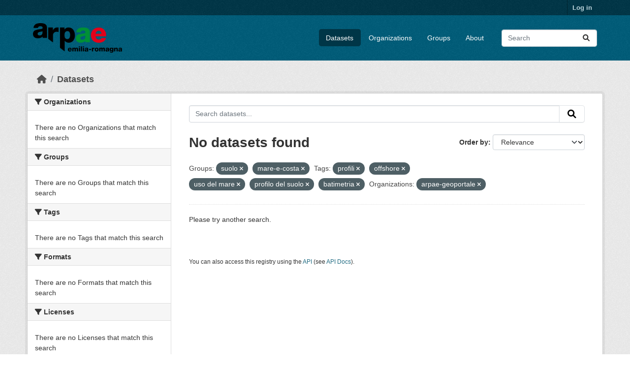

--- FILE ---
content_type: text/html; charset=utf-8
request_url: https://dati.arpae.it/dataset?groups=suolo&tags=profili&groups=mare-e-costa&organization=arpae-geoportale&tags=offshore&tags=uso+del+mare&tags=profilo+del+suolo&tags=batimetria
body_size: 4673
content:
<!DOCTYPE html>
<!--[if IE 9]> <html lang="en" class="ie9"> <![endif]-->
<!--[if gt IE 8]><!--> <html lang="en"  > <!--<![endif]-->
  <head>
    <meta charset="utf-8" />
      <meta name="csrf_field_name" content="_csrf_token" />
      <meta name="_csrf_token" content="ImNiZDJlNGNlY2MwYTQxMzZjYWE2MzIwNTg0Y2M2Zjg3OTliNzVhYmIi.aXfrHg.FS75-MppoiwM725mVvmD9eWcAzk" />

      <meta name="generator" content="ckan 2.10.8" />
      <meta name="viewport" content="width=device-width, initial-scale=1.0">
    <title>Dataset - Dati Arpae</title>

    
    
    <link rel="shortcut icon" href="https://www.arpae.it/favicon.ico" />
    
    
        <link rel="alternate" type="text/n3" href="https://dati.arpae.it/dcat/catalog/n3"/>
        <link rel="alternate" type="text/turtle" href="https://dati.arpae.it/dcat/catalog/ttl"/>
        <link rel="alternate" type="application/rdf+xml" href="https://dati.arpae.it/dcat/catalog/xml"/>
        <link rel="alternate" type="application/ld+json" href="https://dati.arpae.it/dcat/catalog/jsonld"/>
    

      
      
      
    

    
      
      
    

    
    <link href="/webassets/base/f7794699_main.css" rel="stylesheet"/><style>
        section.featured.media-overlay.hidden-xs { display: none }
      </style>
    
  </head>

  
  <body data-site-root="https://dati.arpae.it/" data-locale-root="https://dati.arpae.it/" >

    
    <div class="visually-hidden-focusable"><a href="#content">Skip to main content</a></div>
  

  
    

 
<div class="account-masthead">
  <div class="container">
     
    <nav class="account not-authed" aria-label="Account">
      <ul class="list-unstyled">
        
<li><a href="/user/login">Log in</a></li>

      </ul>
    </nav>
     
  </div>
</div>

<header class="masthead">
  <div class="container">
      
    <nav class="navbar navbar-expand-lg navbar-light">
      <hgroup class="header-image navbar-left">

      
      
      <a class="logo" href="/">
        <img src="https://apps.arpae.it/libs/arpae-logo/arpae.png" alt="Dati Arpae"
          title="Dati Arpae" />
      </a>
      
      

       </hgroup>
      <button class="navbar-toggler" type="button" data-bs-toggle="collapse" data-bs-target="#main-navigation-toggle"
        aria-controls="main-navigation-toggle" aria-expanded="false" aria-label="Toggle navigation">
        <span class="fa fa-bars text-white"></span>
      </button>

      <div class="main-navbar collapse navbar-collapse" id="main-navigation-toggle">
        <ul class="navbar-nav ms-auto mb-2 mb-lg-0">
          
            
              
              

		          <li class="active"><a href="/dataset/">Datasets</a></li><li><a href="/organization/">Organizations</a></li><li><a href="/group/">Groups</a></li><li><a href="/about">About</a></li>
	          
          </ul>

      
      
          <form class="d-flex site-search" action="/dataset/" method="get">
              <label class="d-none" for="field-sitewide-search">Search Datasets...</label>
              <input id="field-sitewide-search" class="form-control me-2"  type="text" name="q" placeholder="Search" aria-label="Search datasets..."/>
              <button class="btn" type="submit" aria-label="Submit"><i class="fa fa-search"></i></button>
          </form>
      
      </div>
    </nav>
  </div>
</header>

  
    <div class="main">
      <div id="content" class="container">
        
          
            <div class="flash-messages">
              
                
              
            </div>
          

          
            <div class="toolbar" role="navigation" aria-label="Breadcrumb">
              
                
                  <ol class="breadcrumb">
                    
<li class="home"><a href="/" aria-label="Home"><i class="fa fa-home"></i><span> Home</span></a></li>
                    
  <li class="active"><a href="/dataset/">Datasets</a></li>

                  </ol>
                
              
            </div>
          

          <div class="row wrapper">
            
            
            

            
              <aside class="secondary col-md-3">
                
                
  <div class="filters">
    <div>
      
        

    
    
	
	    
		<section class="module module-narrow module-shallow">
		    
			<h2 class="module-heading">
			    <i class="fa fa-filter"></i>
			    Organizations
			</h2>
		    
		    
			
			    
				<p class="module-content empty">There are no Organizations that match this search</p>
			    
			
		    
		</section>
	    
	
    

      
        

    
    
	
	    
		<section class="module module-narrow module-shallow">
		    
			<h2 class="module-heading">
			    <i class="fa fa-filter"></i>
			    Groups
			</h2>
		    
		    
			
			    
				<p class="module-content empty">There are no Groups that match this search</p>
			    
			
		    
		</section>
	    
	
    

      
        

    
    
	
	    
		<section class="module module-narrow module-shallow">
		    
			<h2 class="module-heading">
			    <i class="fa fa-filter"></i>
			    Tags
			</h2>
		    
		    
			
			    
				<p class="module-content empty">There are no Tags that match this search</p>
			    
			
		    
		</section>
	    
	
    

      
        

    
    
	
	    
		<section class="module module-narrow module-shallow">
		    
			<h2 class="module-heading">
			    <i class="fa fa-filter"></i>
			    Formats
			</h2>
		    
		    
			
			    
				<p class="module-content empty">There are no Formats that match this search</p>
			    
			
		    
		</section>
	    
	
    

      
        

    
    
	
	    
		<section class="module module-narrow module-shallow">
		    
			<h2 class="module-heading">
			    <i class="fa fa-filter"></i>
			    Licenses
			</h2>
		    
		    
			
			    
				<p class="module-content empty">There are no Licenses that match this search</p>
			    
			
		    
		</section>
	    
	
    

      
    </div>
    <a class="close no-text hide-filters"><i class="fa fa-times-circle"></i><span class="text">close</span></a>
  </div>

              </aside>
            

            
              <div class="primary col-md-9 col-xs-12" role="main">
                
                
  <section class="module">
    <div class="module-content">
      
        
      
      
        
        
        







<form id="dataset-search-form" class="search-form" method="get" data-module="select-switch">

  
    <div class="input-group search-input-group">
      <input aria-label="Search datasets..." id="field-giant-search" type="text" class="form-control input-lg" name="q" value="" autocomplete="off" placeholder="Search datasets...">
      
      <button class="btn btn-default btn-lg" type="submit" value="search" aria-label="Submit">
        <i class="fa fa-search"></i>
      </button>
      
    </div>
  

  
    <span>






<input type="hidden" name="groups" value="suolo" />





<input type="hidden" name="groups" value="mare-e-costa" />





<input type="hidden" name="tags" value="profili" />





<input type="hidden" name="tags" value="offshore" />





<input type="hidden" name="tags" value="uso del mare" />





<input type="hidden" name="tags" value="profilo del suolo" />





<input type="hidden" name="tags" value="batimetria" />





<input type="hidden" name="organization" value="arpae-geoportale" />



</span>
  

  
    
      <div class="form-group control-order-by">
        <label for="field-order-by">Order by</label>
        <select id="field-order-by" name="sort" class="form-control form-select">
          
            
              <option value="score desc, metadata_modified desc" selected="selected">Relevance</option>
            
          
            
              <option value="title_string asc">Name Ascending</option>
            
          
            
              <option value="title_string desc">Name Descending</option>
            
          
            
              <option value="metadata_modified desc">Last Modified</option>
            
          
            
          
        </select>
        
        <button class="btn btn-default js-hide" type="submit">Go</button>
        
      </div>
    
  

  
    
      <h1>

  
  
  
  

No datasets found</h1>
    
  

  
    
      <p class="filter-list">
        
          
          <span class="facet">Groups:</span>
          
            <span class="filtered pill">suolo
              <a href="/dataset/?groups=mare-e-costa&amp;tags=profili&amp;tags=offshore&amp;tags=uso+del+mare&amp;tags=profilo+del+suolo&amp;tags=batimetria&amp;organization=arpae-geoportale" class="remove" title="Remove"><i class="fa fa-times"></i></a>
            </span>
          
            <span class="filtered pill">mare-e-costa
              <a href="/dataset/?groups=suolo&amp;tags=profili&amp;tags=offshore&amp;tags=uso+del+mare&amp;tags=profilo+del+suolo&amp;tags=batimetria&amp;organization=arpae-geoportale" class="remove" title="Remove"><i class="fa fa-times"></i></a>
            </span>
          
        
          
          <span class="facet">Tags:</span>
          
            <span class="filtered pill">profili
              <a href="/dataset/?groups=suolo&amp;groups=mare-e-costa&amp;tags=offshore&amp;tags=uso+del+mare&amp;tags=profilo+del+suolo&amp;tags=batimetria&amp;organization=arpae-geoportale" class="remove" title="Remove"><i class="fa fa-times"></i></a>
            </span>
          
            <span class="filtered pill">offshore
              <a href="/dataset/?groups=suolo&amp;groups=mare-e-costa&amp;tags=profili&amp;tags=uso+del+mare&amp;tags=profilo+del+suolo&amp;tags=batimetria&amp;organization=arpae-geoportale" class="remove" title="Remove"><i class="fa fa-times"></i></a>
            </span>
          
            <span class="filtered pill">uso del mare
              <a href="/dataset/?groups=suolo&amp;groups=mare-e-costa&amp;tags=profili&amp;tags=offshore&amp;tags=profilo+del+suolo&amp;tags=batimetria&amp;organization=arpae-geoportale" class="remove" title="Remove"><i class="fa fa-times"></i></a>
            </span>
          
            <span class="filtered pill">profilo del suolo
              <a href="/dataset/?groups=suolo&amp;groups=mare-e-costa&amp;tags=profili&amp;tags=offshore&amp;tags=uso+del+mare&amp;tags=batimetria&amp;organization=arpae-geoportale" class="remove" title="Remove"><i class="fa fa-times"></i></a>
            </span>
          
            <span class="filtered pill">batimetria
              <a href="/dataset/?groups=suolo&amp;groups=mare-e-costa&amp;tags=profili&amp;tags=offshore&amp;tags=uso+del+mare&amp;tags=profilo+del+suolo&amp;organization=arpae-geoportale" class="remove" title="Remove"><i class="fa fa-times"></i></a>
            </span>
          
        
          
          <span class="facet">Organizations:</span>
          
            <span class="filtered pill">arpae-geoportale
              <a href="/dataset/?groups=suolo&amp;groups=mare-e-costa&amp;tags=profili&amp;tags=offshore&amp;tags=uso+del+mare&amp;tags=profilo+del+suolo&amp;tags=batimetria" class="remove" title="Remove"><i class="fa fa-times"></i></a>
            </span>
          
        
      </p>
      <a class="show-filters btn btn-default">Filter Results</a>
    
  

</form>


  <p class="extra">Please try another search.</p>



      
      
        

  

      
    </div>

    
      
    
  </section>

  
    <section class="module">
      <div class="module-content">
        
          <small>
            
            
            
          You can also access this registry using the <a href="/api/3">API</a> (see <a href="https://docs.ckan.org/en/2.10/api/">API Docs</a>).
          </small>
        
      </div>
    </section>
  

              </div>
            
          </div>
        
      </div>
    </div>
  
    <footer class="site-footer">
  <div class="container">
    
    <div class="row">
      <div class="col-md-8 footer-links">
        
          <ul class="list-unstyled">
            
              <li><a href="/about">About Dati Arpae</a></li>
            
          </ul>
          <ul class="list-unstyled">
            
              
              <li><a href="https://docs.ckan.org/en/2.10/api/">CKAN API</a></li>
              <li><a href="https://www.ckan.org/">CKAN Association</a></li>
              <li><a href="https://www.opendefinition.org/od/"><img src="/base/images/od_80x15_blue.png" alt="Open Data"></a></li>
            
          </ul>
        
      </div>
      <div class="col-md-4 attribution">
        
          <p><strong>Powered by</strong> <a class="hide-text ckan-footer-logo" href="http://ckan.org">CKAN</a></p>
        
        
          
<form class="lang-select" action="/util/redirect" data-module="select-switch" method="POST">
  
<input type="hidden" name="_csrf_token" value="ImNiZDJlNGNlY2MwYTQxMzZjYWE2MzIwNTg0Y2M2Zjg3OTliNzVhYmIi.aXfrHg.FS75-MppoiwM725mVvmD9eWcAzk"/> 
  <div class="form-group">
    <label for="field-lang-select">Language</label>
    <select id="field-lang-select" name="url" data-module="autocomplete" data-module-dropdown-class="lang-dropdown" data-module-container-class="lang-container">
      
        <option value="/en/dataset?groups=suolo&amp;tags=profili&amp;groups=mare-e-costa&amp;organization=arpae-geoportale&amp;tags=offshore&amp;tags=uso+del+mare&amp;tags=profilo+del+suolo&amp;tags=batimetria" selected="selected">
          English
        </option>
      
        <option value="/tr/dataset?groups=suolo&amp;tags=profili&amp;groups=mare-e-costa&amp;organization=arpae-geoportale&amp;tags=offshore&amp;tags=uso+del+mare&amp;tags=profilo+del+suolo&amp;tags=batimetria" >
          Türkçe
        </option>
      
        <option value="/ko_KR/dataset?groups=suolo&amp;tags=profili&amp;groups=mare-e-costa&amp;organization=arpae-geoportale&amp;tags=offshore&amp;tags=uso+del+mare&amp;tags=profilo+del+suolo&amp;tags=batimetria" >
          한국어 (대한민국)
        </option>
      
        <option value="/ca/dataset?groups=suolo&amp;tags=profili&amp;groups=mare-e-costa&amp;organization=arpae-geoportale&amp;tags=offshore&amp;tags=uso+del+mare&amp;tags=profilo+del+suolo&amp;tags=batimetria" >
          català
        </option>
      
        <option value="/cs_CZ/dataset?groups=suolo&amp;tags=profili&amp;groups=mare-e-costa&amp;organization=arpae-geoportale&amp;tags=offshore&amp;tags=uso+del+mare&amp;tags=profilo+del+suolo&amp;tags=batimetria" >
          čeština (Česko)
        </option>
      
        <option value="/km/dataset?groups=suolo&amp;tags=profili&amp;groups=mare-e-costa&amp;organization=arpae-geoportale&amp;tags=offshore&amp;tags=uso+del+mare&amp;tags=profilo+del+suolo&amp;tags=batimetria" >
          ខ្មែរ
        </option>
      
        <option value="/hu/dataset?groups=suolo&amp;tags=profili&amp;groups=mare-e-costa&amp;organization=arpae-geoportale&amp;tags=offshore&amp;tags=uso+del+mare&amp;tags=profilo+del+suolo&amp;tags=batimetria" >
          magyar
        </option>
      
        <option value="/pt_BR/dataset?groups=suolo&amp;tags=profili&amp;groups=mare-e-costa&amp;organization=arpae-geoportale&amp;tags=offshore&amp;tags=uso+del+mare&amp;tags=profilo+del+suolo&amp;tags=batimetria" >
          português (Brasil)
        </option>
      
        <option value="/lv/dataset?groups=suolo&amp;tags=profili&amp;groups=mare-e-costa&amp;organization=arpae-geoportale&amp;tags=offshore&amp;tags=uso+del+mare&amp;tags=profilo+del+suolo&amp;tags=batimetria" >
          latviešu
        </option>
      
        <option value="/ro/dataset?groups=suolo&amp;tags=profili&amp;groups=mare-e-costa&amp;organization=arpae-geoportale&amp;tags=offshore&amp;tags=uso+del+mare&amp;tags=profilo+del+suolo&amp;tags=batimetria" >
          română
        </option>
      
        <option value="/es_AR/dataset?groups=suolo&amp;tags=profili&amp;groups=mare-e-costa&amp;organization=arpae-geoportale&amp;tags=offshore&amp;tags=uso+del+mare&amp;tags=profilo+del+suolo&amp;tags=batimetria" >
          español (Argentina)
        </option>
      
        <option value="/ru/dataset?groups=suolo&amp;tags=profili&amp;groups=mare-e-costa&amp;organization=arpae-geoportale&amp;tags=offshore&amp;tags=uso+del+mare&amp;tags=profilo+del+suolo&amp;tags=batimetria" >
          русский
        </option>
      
        <option value="/th/dataset?groups=suolo&amp;tags=profili&amp;groups=mare-e-costa&amp;organization=arpae-geoportale&amp;tags=offshore&amp;tags=uso+del+mare&amp;tags=profilo+del+suolo&amp;tags=batimetria" >
          ไทย
        </option>
      
        <option value="/eu/dataset?groups=suolo&amp;tags=profili&amp;groups=mare-e-costa&amp;organization=arpae-geoportale&amp;tags=offshore&amp;tags=uso+del+mare&amp;tags=profilo+del+suolo&amp;tags=batimetria" >
          euskara
        </option>
      
        <option value="/no/dataset?groups=suolo&amp;tags=profili&amp;groups=mare-e-costa&amp;organization=arpae-geoportale&amp;tags=offshore&amp;tags=uso+del+mare&amp;tags=profilo+del+suolo&amp;tags=batimetria" >
          norsk
        </option>
      
        <option value="/es/dataset?groups=suolo&amp;tags=profili&amp;groups=mare-e-costa&amp;organization=arpae-geoportale&amp;tags=offshore&amp;tags=uso+del+mare&amp;tags=profilo+del+suolo&amp;tags=batimetria" >
          español
        </option>
      
        <option value="/nl/dataset?groups=suolo&amp;tags=profili&amp;groups=mare-e-costa&amp;organization=arpae-geoportale&amp;tags=offshore&amp;tags=uso+del+mare&amp;tags=profilo+del+suolo&amp;tags=batimetria" >
          Nederlands
        </option>
      
        <option value="/sq/dataset?groups=suolo&amp;tags=profili&amp;groups=mare-e-costa&amp;organization=arpae-geoportale&amp;tags=offshore&amp;tags=uso+del+mare&amp;tags=profilo+del+suolo&amp;tags=batimetria" >
          shqip
        </option>
      
        <option value="/pl/dataset?groups=suolo&amp;tags=profili&amp;groups=mare-e-costa&amp;organization=arpae-geoportale&amp;tags=offshore&amp;tags=uso+del+mare&amp;tags=profilo+del+suolo&amp;tags=batimetria" >
          polski
        </option>
      
        <option value="/ar/dataset?groups=suolo&amp;tags=profili&amp;groups=mare-e-costa&amp;organization=arpae-geoportale&amp;tags=offshore&amp;tags=uso+del+mare&amp;tags=profilo+del+suolo&amp;tags=batimetria" >
          العربية
        </option>
      
        <option value="/da_DK/dataset?groups=suolo&amp;tags=profili&amp;groups=mare-e-costa&amp;organization=arpae-geoportale&amp;tags=offshore&amp;tags=uso+del+mare&amp;tags=profilo+del+suolo&amp;tags=batimetria" >
          dansk (Danmark)
        </option>
      
        <option value="/it/dataset?groups=suolo&amp;tags=profili&amp;groups=mare-e-costa&amp;organization=arpae-geoportale&amp;tags=offshore&amp;tags=uso+del+mare&amp;tags=profilo+del+suolo&amp;tags=batimetria" >
          italiano
        </option>
      
        <option value="/fi/dataset?groups=suolo&amp;tags=profili&amp;groups=mare-e-costa&amp;organization=arpae-geoportale&amp;tags=offshore&amp;tags=uso+del+mare&amp;tags=profilo+del+suolo&amp;tags=batimetria" >
          suomi
        </option>
      
        <option value="/el/dataset?groups=suolo&amp;tags=profili&amp;groups=mare-e-costa&amp;organization=arpae-geoportale&amp;tags=offshore&amp;tags=uso+del+mare&amp;tags=profilo+del+suolo&amp;tags=batimetria" >
          Ελληνικά
        </option>
      
        <option value="/zh_Hant_TW/dataset?groups=suolo&amp;tags=profili&amp;groups=mare-e-costa&amp;organization=arpae-geoportale&amp;tags=offshore&amp;tags=uso+del+mare&amp;tags=profilo+del+suolo&amp;tags=batimetria" >
          中文 (繁體, 台灣)
        </option>
      
        <option value="/id/dataset?groups=suolo&amp;tags=profili&amp;groups=mare-e-costa&amp;organization=arpae-geoportale&amp;tags=offshore&amp;tags=uso+del+mare&amp;tags=profilo+del+suolo&amp;tags=batimetria" >
          Indonesia
        </option>
      
        <option value="/am/dataset?groups=suolo&amp;tags=profili&amp;groups=mare-e-costa&amp;organization=arpae-geoportale&amp;tags=offshore&amp;tags=uso+del+mare&amp;tags=profilo+del+suolo&amp;tags=batimetria" >
          አማርኛ
        </option>
      
        <option value="/is/dataset?groups=suolo&amp;tags=profili&amp;groups=mare-e-costa&amp;organization=arpae-geoportale&amp;tags=offshore&amp;tags=uso+del+mare&amp;tags=profilo+del+suolo&amp;tags=batimetria" >
          íslenska
        </option>
      
        <option value="/pt_PT/dataset?groups=suolo&amp;tags=profili&amp;groups=mare-e-costa&amp;organization=arpae-geoportale&amp;tags=offshore&amp;tags=uso+del+mare&amp;tags=profilo+del+suolo&amp;tags=batimetria" >
          português (Portugal)
        </option>
      
        <option value="/bg/dataset?groups=suolo&amp;tags=profili&amp;groups=mare-e-costa&amp;organization=arpae-geoportale&amp;tags=offshore&amp;tags=uso+del+mare&amp;tags=profilo+del+suolo&amp;tags=batimetria" >
          български
        </option>
      
        <option value="/de/dataset?groups=suolo&amp;tags=profili&amp;groups=mare-e-costa&amp;organization=arpae-geoportale&amp;tags=offshore&amp;tags=uso+del+mare&amp;tags=profilo+del+suolo&amp;tags=batimetria" >
          Deutsch
        </option>
      
        <option value="/mk/dataset?groups=suolo&amp;tags=profili&amp;groups=mare-e-costa&amp;organization=arpae-geoportale&amp;tags=offshore&amp;tags=uso+del+mare&amp;tags=profilo+del+suolo&amp;tags=batimetria" >
          македонски
        </option>
      
        <option value="/sl/dataset?groups=suolo&amp;tags=profili&amp;groups=mare-e-costa&amp;organization=arpae-geoportale&amp;tags=offshore&amp;tags=uso+del+mare&amp;tags=profilo+del+suolo&amp;tags=batimetria" >
          slovenščina
        </option>
      
        <option value="/en_AU/dataset?groups=suolo&amp;tags=profili&amp;groups=mare-e-costa&amp;organization=arpae-geoportale&amp;tags=offshore&amp;tags=uso+del+mare&amp;tags=profilo+del+suolo&amp;tags=batimetria" >
          English (Australia)
        </option>
      
        <option value="/lt/dataset?groups=suolo&amp;tags=profili&amp;groups=mare-e-costa&amp;organization=arpae-geoportale&amp;tags=offshore&amp;tags=uso+del+mare&amp;tags=profilo+del+suolo&amp;tags=batimetria" >
          lietuvių
        </option>
      
        <option value="/mn_MN/dataset?groups=suolo&amp;tags=profili&amp;groups=mare-e-costa&amp;organization=arpae-geoportale&amp;tags=offshore&amp;tags=uso+del+mare&amp;tags=profilo+del+suolo&amp;tags=batimetria" >
          монгол (Монгол)
        </option>
      
        <option value="/sv/dataset?groups=suolo&amp;tags=profili&amp;groups=mare-e-costa&amp;organization=arpae-geoportale&amp;tags=offshore&amp;tags=uso+del+mare&amp;tags=profilo+del+suolo&amp;tags=batimetria" >
          svenska
        </option>
      
        <option value="/bs/dataset?groups=suolo&amp;tags=profili&amp;groups=mare-e-costa&amp;organization=arpae-geoportale&amp;tags=offshore&amp;tags=uso+del+mare&amp;tags=profilo+del+suolo&amp;tags=batimetria" >
          bosanski
        </option>
      
        <option value="/sr_Latn/dataset?groups=suolo&amp;tags=profili&amp;groups=mare-e-costa&amp;organization=arpae-geoportale&amp;tags=offshore&amp;tags=uso+del+mare&amp;tags=profilo+del+suolo&amp;tags=batimetria" >
          srpski (latinica)
        </option>
      
        <option value="/fr/dataset?groups=suolo&amp;tags=profili&amp;groups=mare-e-costa&amp;organization=arpae-geoportale&amp;tags=offshore&amp;tags=uso+del+mare&amp;tags=profilo+del+suolo&amp;tags=batimetria" >
          français
        </option>
      
        <option value="/sr/dataset?groups=suolo&amp;tags=profili&amp;groups=mare-e-costa&amp;organization=arpae-geoportale&amp;tags=offshore&amp;tags=uso+del+mare&amp;tags=profilo+del+suolo&amp;tags=batimetria" >
          српски
        </option>
      
        <option value="/he/dataset?groups=suolo&amp;tags=profili&amp;groups=mare-e-costa&amp;organization=arpae-geoportale&amp;tags=offshore&amp;tags=uso+del+mare&amp;tags=profilo+del+suolo&amp;tags=batimetria" >
          עברית
        </option>
      
        <option value="/hr/dataset?groups=suolo&amp;tags=profili&amp;groups=mare-e-costa&amp;organization=arpae-geoportale&amp;tags=offshore&amp;tags=uso+del+mare&amp;tags=profilo+del+suolo&amp;tags=batimetria" >
          hrvatski
        </option>
      
        <option value="/zh_Hans_CN/dataset?groups=suolo&amp;tags=profili&amp;groups=mare-e-costa&amp;organization=arpae-geoportale&amp;tags=offshore&amp;tags=uso+del+mare&amp;tags=profilo+del+suolo&amp;tags=batimetria" >
          中文 (简体, 中国)
        </option>
      
        <option value="/en_GB/dataset?groups=suolo&amp;tags=profili&amp;groups=mare-e-costa&amp;organization=arpae-geoportale&amp;tags=offshore&amp;tags=uso+del+mare&amp;tags=profilo+del+suolo&amp;tags=batimetria" >
          English (United Kingdom)
        </option>
      
        <option value="/vi/dataset?groups=suolo&amp;tags=profili&amp;groups=mare-e-costa&amp;organization=arpae-geoportale&amp;tags=offshore&amp;tags=uso+del+mare&amp;tags=profilo+del+suolo&amp;tags=batimetria" >
          Tiếng Việt
        </option>
      
        <option value="/uk_UA/dataset?groups=suolo&amp;tags=profili&amp;groups=mare-e-costa&amp;organization=arpae-geoportale&amp;tags=offshore&amp;tags=uso+del+mare&amp;tags=profilo+del+suolo&amp;tags=batimetria" >
          українська (Україна)
        </option>
      
        <option value="/nb_NO/dataset?groups=suolo&amp;tags=profili&amp;groups=mare-e-costa&amp;organization=arpae-geoportale&amp;tags=offshore&amp;tags=uso+del+mare&amp;tags=profilo+del+suolo&amp;tags=batimetria" >
          norsk bokmål (Norge)
        </option>
      
        <option value="/uk/dataset?groups=suolo&amp;tags=profili&amp;groups=mare-e-costa&amp;organization=arpae-geoportale&amp;tags=offshore&amp;tags=uso+del+mare&amp;tags=profilo+del+suolo&amp;tags=batimetria" >
          українська
        </option>
      
        <option value="/ja/dataset?groups=suolo&amp;tags=profili&amp;groups=mare-e-costa&amp;organization=arpae-geoportale&amp;tags=offshore&amp;tags=uso+del+mare&amp;tags=profilo+del+suolo&amp;tags=batimetria" >
          日本語
        </option>
      
        <option value="/my_MM/dataset?groups=suolo&amp;tags=profili&amp;groups=mare-e-costa&amp;organization=arpae-geoportale&amp;tags=offshore&amp;tags=uso+del+mare&amp;tags=profilo+del+suolo&amp;tags=batimetria" >
          မြန်မာ (မြန်မာ)
        </option>
      
        <option value="/fa_IR/dataset?groups=suolo&amp;tags=profili&amp;groups=mare-e-costa&amp;organization=arpae-geoportale&amp;tags=offshore&amp;tags=uso+del+mare&amp;tags=profilo+del+suolo&amp;tags=batimetria" >
          فارسی (ایران)
        </option>
      
        <option value="/sk/dataset?groups=suolo&amp;tags=profili&amp;groups=mare-e-costa&amp;organization=arpae-geoportale&amp;tags=offshore&amp;tags=uso+del+mare&amp;tags=profilo+del+suolo&amp;tags=batimetria" >
          slovenčina
        </option>
      
        <option value="/gl_ES/dataset?groups=suolo&amp;tags=profili&amp;groups=mare-e-costa&amp;organization=arpae-geoportale&amp;tags=offshore&amp;tags=uso+del+mare&amp;tags=profilo+del+suolo&amp;tags=batimetria" >
          galego (España)
        </option>
      
        <option value="/ne/dataset?groups=suolo&amp;tags=profili&amp;groups=mare-e-costa&amp;organization=arpae-geoportale&amp;tags=offshore&amp;tags=uso+del+mare&amp;tags=profilo+del+suolo&amp;tags=batimetria" >
          नेपाली
        </option>
      
        <option value="/gl/dataset?groups=suolo&amp;tags=profili&amp;groups=mare-e-costa&amp;organization=arpae-geoportale&amp;tags=offshore&amp;tags=uso+del+mare&amp;tags=profilo+del+suolo&amp;tags=batimetria" >
          galego
        </option>
      
        <option value="/tl/dataset?groups=suolo&amp;tags=profili&amp;groups=mare-e-costa&amp;organization=arpae-geoportale&amp;tags=offshore&amp;tags=uso+del+mare&amp;tags=profilo+del+suolo&amp;tags=batimetria" >
          Filipino (Pilipinas)
        </option>
      
    </select>
  </div>
  <button class="btn btn-default d-none " type="submit">Go</button>
</form>


        
      </div>
    </div>
    
  </div>
</footer>
  
  
  
  
  
    

      

    
    
    <link href="/webassets/vendor/f3b8236b_select2.css" rel="stylesheet"/>
<link href="/webassets/vendor/d05bf0e7_fontawesome.css" rel="stylesheet"/>
    <script src="/webassets/vendor/8c3c143a_jquery.js" type="text/javascript"></script>
<script src="/webassets/vendor/9cf42cfd_vendor.js" type="text/javascript"></script>
<script src="/webassets/vendor/6d1ad7e6_bootstrap.js" type="text/javascript"></script>
<script src="/webassets/base/6fddaa3f_main.js" type="text/javascript"></script>
<script src="/webassets/base/0d750fad_ckan.js" type="text/javascript"></script>
  </body>
</html>